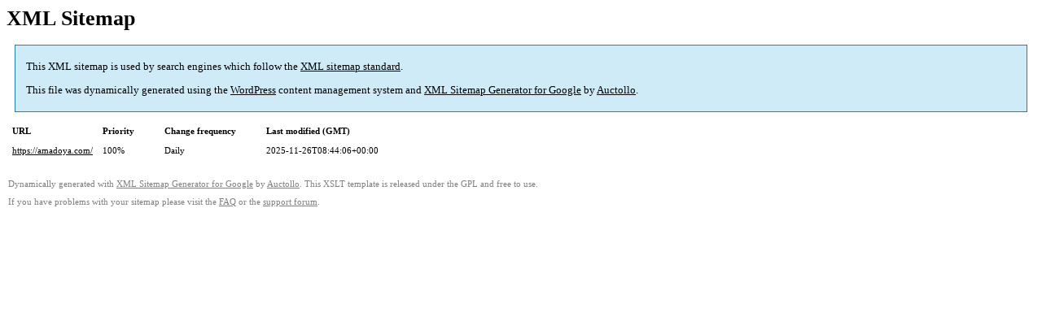

--- FILE ---
content_type: text/xml; charset=utf-8
request_url: https://amadoya.com/sitemap-misc.html
body_size: 453
content:
<?xml version='1.0' encoding='UTF-8'?><?xml-stylesheet type='text/xsl' href='https://amadoya.com/wp-content/plugins/google-sitemap-generator/sitemap.xsl'?><!-- sitemap-generator-url='http://www.arnebrachhold.de' sitemap-generator-version='4.1.22' -->
<!-- generated-on='2026年1月22日 2:07 PM' -->
<urlset xmlns:xsi='http://www.w3.org/2001/XMLSchema-instance' xsi:schemaLocation='http://www.sitemaps.org/schemas/sitemap/0.9 http://www.sitemaps.org/schemas/sitemap/0.9/sitemap.xsd' xmlns='http://www.sitemaps.org/schemas/sitemap/0.9'>	<url>
		<loc>https://amadoya.com/</loc>
		<lastmod>2025-11-26T08:44:06+00:00</lastmod>
		<changefreq>daily</changefreq>
		<priority>1.0</priority>
	</url>
</urlset><!-- Request ID: db63391b3c1ec7d94e37605a97f49724; Queries for sitemap: 4; Total queries: 43; Seconds: 0.01; Memory for sitemap: 1KB; Total memory: 8MB -->
